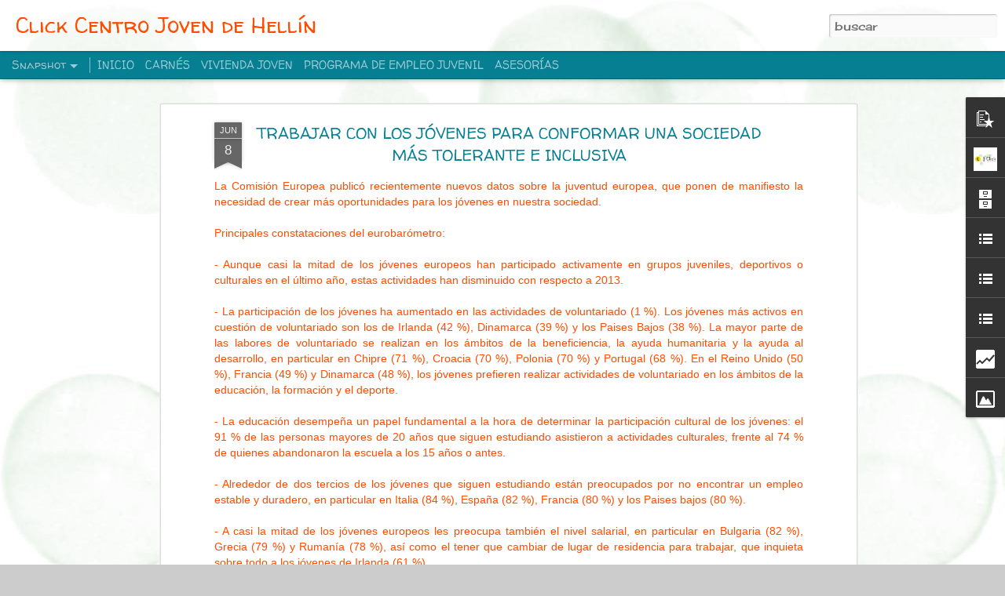

--- FILE ---
content_type: text/html; charset=UTF-8
request_url: http://clickcentrojoven.blogspot.com/b/stats?style=BLACK_TRANSPARENT&timeRange=ALL_TIME&token=APq4FmCWM3hr9OUqEPhboccAJNtz0oSMwY_2Kb8J92DYECtCXwMNGEnnAFfCfz8wwxI-MdPL4rlUqnXZfGuAvuT5KQ5B0cMNLQ&v=0&action=initial&widgetId=Stats1&responseType=js
body_size: 250
content:
{"total":117957,"sparklineOptions":{"backgroundColor":{"fillOpacity":0.1,"fill":"#000000"},"series":[{"areaOpacity":0.3,"color":"#202020"}]},"sparklineData":[[0,20],[1,30],[2,84],[3,72],[4,56],[5,34],[6,18],[7,22],[8,12],[9,22],[10,34],[11,12],[12,18],[13,4],[14,20],[15,4],[16,20],[17,14],[18,20],[19,20],[20,14],[21,18],[22,4],[23,16],[24,12],[25,20],[26,12],[27,30],[28,16],[29,2]],"nextTickMs":3600000}

--- FILE ---
content_type: text/html; charset=UTF-8
request_url: http://clickcentrojoven.blogspot.com/b/stats?style=BLACK_TRANSPARENT&timeRange=ALL_TIME&token=APq4FmBkgUaJQGWO8QSgVcLGOv9tLDxGHkwtKZ9psa9zNZRiZrzmDrCL5jjaA0XSwTcT4poF5zPfN7N9BTM-fJt5UhNmerKdnA&v=0&action=initial&widgetId=Stats1&responseType=js
body_size: 250
content:
{"total":117957,"sparklineOptions":{"backgroundColor":{"fillOpacity":0.1,"fill":"#000000"},"series":[{"areaOpacity":0.3,"color":"#202020"}]},"sparklineData":[[0,20],[1,30],[2,84],[3,72],[4,56],[5,34],[6,18],[7,22],[8,12],[9,22],[10,34],[11,12],[12,18],[13,4],[14,20],[15,4],[16,20],[17,14],[18,20],[19,20],[20,14],[21,18],[22,4],[23,16],[24,12],[25,20],[26,12],[27,30],[28,16],[29,2]],"nextTickMs":3600000}

--- FILE ---
content_type: text/javascript; charset=UTF-8
request_url: http://clickcentrojoven.blogspot.com/?v=0&action=initial&widgetId=BlogList1&responseType=js&xssi_token=AOuZoY453NOQ3IaZ7dbOwuHTP6ai_Q6f2Q%3A1769909062815
body_size: 2331
content:
try {
_WidgetManager._HandleControllerResult('BlogList1', 'initial',{'title': 'MI LISTA DE BLOGS', 'sortType': 'LAST_UPDATE_DESCENDING', 'numItemsToShow': 0, 'showIcon': true, 'showItemTitle': true, 'showItemSnippet': false, 'showItemThumbnail': false, 'showTimePeriodSinceLastUpdate': true, 'tagName': 'BlogList1-clickcentrojoven.blogspot.com', 'textColor': '#000', 'linkColor': '#00c', 'totalItems': 4, 'showAllText': 'Mostrar todo', 'showNText': 'Mostrar 4', 'items': [{'displayStyle': 'display: block;', 'blogTitle': 'Archivo Municipal - Hell\xedn (Albacete)', 'blogUrl': 'https://archivomunicipaldehellin.blogspot.com/', 'blogIconUrl': 'https://lh3.googleusercontent.com/blogger_img_proxy/AEn0k_uABIBRxBQ7wScM2AV_IWvi_8dQf767UYpHgKIyU4aakNd1iWlFeFXqVKa00LAt_tB47Oe2Vr5Gu4DwuzoKN2xsG1tAsLOcEJwwO3ojy3oOooJ-W-nbS_aP6tYO5A\x3ds16-w16-h16', 'itemTitle': 'Los renglones pintados de Sa\xfal Tolmo', 'itemUrl': 'https://archivomunicipaldehellin.blogspot.com/2026/01/los-renglones-pintados-de-saul-tolmo.html', 'itemSnippet': '\n\n \n\n[image: \ud83d\udcda]El mi\xe9rcoles 28 Andr\xe9s Valero Valera nos hablar\xe1 de una figura \ntan desconocida como interesante.\n\n[image: \ud83c\udfa8]Solo una pincelada: Sa\xfal Tolmo ...', 'itemThumbnail': {'url': 'https://blogger.googleusercontent.com/img/b/R29vZ2xl/AVvXsEiFkJ_dxURazZuzlGQe-E9nv_zCKeWuaw0LEnnxmd9Ej4CQ1OMzB4PnFTlRkegx9nxew3TwmrjBheVA2YeLlXhmHrm0At-OuWNcSxBnslyfupYRqj3nEjYA_1R34VjSXDSVv36WxualMJSyqR92_uXCxa5lC0bnSGLPbu6k_UwjjyjCVec_xuOVVgGv9Ys/s72-w283-h400-c/2026_01_28_Andres_Valero_Saul_Tolmo.jpg', 'width': 72, 'height': 72}, 'timePeriodSinceLastUpdate': 'Hace 4 d\xedas'}, {'displayStyle': 'display: block;', 'blogTitle': 'Medio Ambiente - Hell\xedn (Albacete)', 'blogUrl': 'http://medioambientehellin.blogspot.com/', 'blogIconUrl': 'https://lh3.googleusercontent.com/blogger_img_proxy/AEn0k_v1l9sJuLVWm2FcSJSoPq-zLjMFAsnMsbb8mds_GmM4qjV42xwkEe3k2te1gI1o-M7Fft8MxS74YlY6Qc4JS-EPc72efU1fMSqfv1dxLGzoZLQXa--Dbw\x3ds16-w16-h16', 'itemTitle': 'MI PUEBLO SIN BASURA (2\xaa EDICI\xd3N): Reto del PMEA 25/26 EDUCACI\xd3N, \nCOMPROMISO Y ACCI\xd3N', 'itemUrl': 'http://medioambientehellin.blogspot.com/2025/12/mi-pueblo-sin-basura-2-edicion-reto-del.html', 'itemSnippet': '\n\nDurante la Semana Europea de Prevenci\xf3n de Residuos (del 24 al 28 de \nnoviembre de 2025), Hell\xedn ha vuelto a demostrar que la educaci\xf3n ambiental \nes una p...', 'itemThumbnail': {'url': 'https://blogger.googleusercontent.com/img/b/R29vZ2xl/AVvXsEi7GTs0Vl7qS7AAuN8sVhQPXLeaT-zYQqTxAj3KSq_xxbtWwq75VNc3CPP-dBiNUjDz69tX_zKBD-clJQZOnR09D6ldEaz_z7qwc6faPsSvgZwuv2eqwEpQGMzQAIGC6x9Ce0buqT-RpWu8FCxkYrBEfmaIKyMw6uuDvk3qqkmAqVaDO-zKRHXyXN_SNa72/s72-c/FOTO7.jpg', 'width': 72, 'height': 72}, 'timePeriodSinceLastUpdate': 'Hace 1 mes'}, {'displayStyle': 'display: block;', 'blogTitle': 'Red de Bibliotecas - Hell\xedn (Albacete)', 'blogUrl': 'http://bibliotecahellin.blogspot.com/', 'blogIconUrl': 'https://lh3.googleusercontent.com/blogger_img_proxy/AEn0k_vot4jNkEMHzLTKJcz9XLebb97gU2z2P0rHVfDHhl3Wg3wfRtnZCpuCRqHI0yN4unAm5E7q6QnKhPN6-MjBKg9bMYyUtgvX1FvgSGQPgRCpBwBs7w\x3ds16-w16-h16', 'itemTitle': '29\xba Premio Municipal de Narraciones y Marcap\xe1ginas 2022', 'itemUrl': 'http://bibliotecahellin.blogspot.com/2022/03/29-premio-municipal-de-narraciones-y.html', 'itemSnippet': '\n\n \n\n\n\n*BASES*\n\n\n*UNO. *Podr\xe1n participar las personas residentes en el t\xe9rmino municipal de \nHell\xedn. Estar\xe1n distribuidos en 7 grupos:\n\n   - \n   \n   Grupo A...', 'itemThumbnail': {'url': 'https://blogger.googleusercontent.com/img/a/AVvXsEhlX9wa0lX55UKN1JSfwuVhJZtuMU_iH5qP4Vbie6YbYjuKEtJsC8NX_-6gq8SVqnjbLXs4IG9k9Ts9TFDJeVL_2Lsrh8VMzfyHPVF2CnnlAVpXdD444kCxP48yMxFPtUwlkK1mRJH05WQ2DoTs2nRJXCLYiVb2KjK3qhItxy5viWv6NPZsxEzulDfyZQ\x3ds72-w452-h640-c', 'width': 72, 'height': 72}, 'timePeriodSinceLastUpdate': 'Hace 3 a\xf1os'}, {'displayStyle': 'display: block;', 'blogTitle': 'Museo Comarcal - Hell\xedn (Albacete)', 'blogUrl': 'http://museohellin.blogspot.com/', 'blogIconUrl': 'https://lh3.googleusercontent.com/blogger_img_proxy/AEn0k_sDtZev0sb_4XpF_19c8GDxKgCY9OG2KDFTBYEGhaDH1WLsZUxsoj76mokXhZRl_56wU0NC0G7NNFKn1Kd6c8AtNOanKB5GYXlu96QQwLc\x3ds16-w16-h16', 'itemTitle': 'Semana Santa de 2018', 'itemUrl': 'http://museohellin.blogspot.com/2018/03/semana-santa-de-2018.html', 'itemSnippet': 'Bueno, ya comienza, otro a\xf1o m\xe1s. Que todo salga bien.\n\n\nPlaza de la Iglesia.\n', 'itemThumbnail': {'url': 'https://4.bp.blogspot.com/-ZmrNuIt2v7k/WrTBwSlt5YI/AAAAAAAABXA/ND2V3CcrJNYCes6bRDHPaNbZYWIa2KfIQCLcBGAs/s72-c/Hellin-SS%2Bantigua.jpg', 'width': 72, 'height': 72}, 'timePeriodSinceLastUpdate': 'Hace 7 a\xf1os'}]});
} catch (e) {
  if (typeof log != 'undefined') {
    log('HandleControllerResult failed: ' + e);
  }
}


--- FILE ---
content_type: text/javascript; charset=UTF-8
request_url: http://clickcentrojoven.blogspot.com/?v=0&action=initial&widgetId=Stats1&responseType=js&xssi_token=AOuZoY453NOQ3IaZ7dbOwuHTP6ai_Q6f2Q%3A1769909062815
body_size: 380
content:
try {
_WidgetManager._HandleControllerResult('Stats1', 'initial',{'title': 'VISITAS', 'showGraphicalCounter': false, 'showAnimatedCounter': false, 'showSparkline': false, 'statsUrl': '//clickcentrojoven.blogspot.com/b/stats?style\x3dBLACK_TRANSPARENT\x26timeRange\x3dALL_TIME\x26token\x3dAPq4FmBkgUaJQGWO8QSgVcLGOv9tLDxGHkwtKZ9psa9zNZRiZrzmDrCL5jjaA0XSwTcT4poF5zPfN7N9BTM-fJt5UhNmerKdnA'});
} catch (e) {
  if (typeof log != 'undefined') {
    log('HandleControllerResult failed: ' + e);
  }
}


--- FILE ---
content_type: text/javascript; charset=UTF-8
request_url: http://clickcentrojoven.blogspot.com/?v=0&action=initial&widgetId=PopularPosts1&responseType=js&xssi_token=AOuZoY453NOQ3IaZ7dbOwuHTP6ai_Q6f2Q%3A1769909062815
body_size: 1305
content:
try {
_WidgetManager._HandleControllerResult('PopularPosts1', 'initial',{'title': 'ENTRADAS POPULARES', 'showSnippets': true, 'showThumbnails': true, 'thumbnailSize': 72, 'showAuthor': true, 'showDate': true, 'posts': [{'id': '5759293231074645102', 'title': 'TIC Y RELACIONES FAMILIARES: NUEVAS FORMAS DE COMUNICACI\xd3N', 'href': 'http://clickcentrojoven.blogspot.com/2014/10/tic-y-relaciones-familiares-nuevas.html', 'snippet': ' Seg\xfan los datos del INE de 2.002, el uso de Internet est\xe1 cada vez m\xe1s presente en todos los hogares espa\xf1oles. El n\xfamero de espa\xf1oles que ...', 'thumbnail': 'https://blogger.googleusercontent.com/img/b/R29vZ2xl/AVvXsEigZ3UDfyqU9oE80TWeGIODDbcYJCSm2ycTbGR7C3mBQ7aGnzmUTwe5jZu3DSv-xJKE0EOHlPLSpmCbINGn8zdauXLOtV71tvxB9o1nSL76zbdpflV1sfOp91x8oDkbtGDoxe7RK1m-I88/s72-c/Internet+en+los+hogares.jpg', 'featuredImage': 'https://blogger.googleusercontent.com/img/b/R29vZ2xl/AVvXsEigZ3UDfyqU9oE80TWeGIODDbcYJCSm2ycTbGR7C3mBQ7aGnzmUTwe5jZu3DSv-xJKE0EOHlPLSpmCbINGn8zdauXLOtV71tvxB9o1nSL76zbdpflV1sfOp91x8oDkbtGDoxe7RK1m-I88/s1600/Internet+en+los+hogares.jpg'}, {'id': '2678251375982100127', 'title': '20 DE NOVIEMBRE: D\xcdA UNIVERSAL DEL NI\xd1O', 'href': 'http://clickcentrojoven.blogspot.com/2013/11/20-de-noviembre-dia-universal-del-nino.html', 'snippet': ' Cada 20 de noviembre se celebra el D\xeda Universal de la Infancia  desde 1.959. Es un d\xeda para la fraternidad y la comprensi\xf3n entre los ni\xf1o...', 'thumbnail': 'https://blogger.googleusercontent.com/img/b/R29vZ2xl/AVvXsEj9a_XO4VCfcXxRn8b89VqkcvR1SLqwFwBowkyfu1dm5GpVMDGUeT6X7DvcjHKi7wn10CLI-08pdF-u9TH0JTlkygzA0dAfV28_6H5zTlDKhYz7KH3Bpryb4yDBbMNI0Hi3sg74B7ZR5Sk/s72-c/Ni%C3%B1o.jpg', 'featuredImage': 'https://blogger.googleusercontent.com/img/b/R29vZ2xl/AVvXsEj9a_XO4VCfcXxRn8b89VqkcvR1SLqwFwBowkyfu1dm5GpVMDGUeT6X7DvcjHKi7wn10CLI-08pdF-u9TH0JTlkygzA0dAfV28_6H5zTlDKhYz7KH3Bpryb4yDBbMNI0Hi3sg74B7ZR5Sk/s320/Ni%C3%B1o.jpg'}, {'id': '4209400623184617773', 'title': 'LOS REYES MAGOS DE ORIENTE', 'href': 'http://clickcentrojoven.blogspot.com/2013/01/los-reyes-magos-de-oriente.html', 'snippet': ' Los Reyes Magos de Oriente es el nombre por el que la tradici\xf3n denomina a los visitantes que, tras el nacimiento de Jes\xfas de Nazaret, acud...', 'thumbnail': 'https://blogger.googleusercontent.com/img/b/R29vZ2xl/AVvXsEgmbGsdNucpFHBigqpGrgTx1dNdeUqgzxFQCIHV7A16HUkJ8_YlhfnVNX7FNThMm2Bh2fX9g8w3Q2G3M7-1Ly3Cf5SYB9YmnxH_g_GcC1TRuSf6SZ6fMrf4FXLtaNe0qnukD-kyrJH3EjY/s72-c/los-reyes-magos.jpg', 'featuredImage': 'https://blogger.googleusercontent.com/img/b/R29vZ2xl/AVvXsEgmbGsdNucpFHBigqpGrgTx1dNdeUqgzxFQCIHV7A16HUkJ8_YlhfnVNX7FNThMm2Bh2fX9g8w3Q2G3M7-1Ly3Cf5SYB9YmnxH_g_GcC1TRuSf6SZ6fMrf4FXLtaNe0qnukD-kyrJH3EjY/s320/los-reyes-magos.jpg'}]});
} catch (e) {
  if (typeof log != 'undefined') {
    log('HandleControllerResult failed: ' + e);
  }
}


--- FILE ---
content_type: text/javascript; charset=UTF-8
request_url: http://clickcentrojoven.blogspot.com/?v=0&action=initial&widgetId=Image1&responseType=js&xssi_token=AOuZoY453NOQ3IaZ7dbOwuHTP6ai_Q6f2Q%3A1769909062815
body_size: 439
content:
try {
_WidgetManager._HandleControllerResult('Image1', 'initial',{'title': 'IMAGEN', 'width': 140, 'height': 53, 'sourceUrl': 'https://blogger.googleusercontent.com/img/b/R29vZ2xl/AVvXsEg8dhmlSwz2UW6OFIZcEpi7EsuQt7NBkfNlN2j_m3i4-IvlJmu647BVNCOE_AtipozNqBlqvrUN3gRMiKi0sqrfNYAULDdfatpM8KPI9bMfPEWfmihLQBf4DB2CYftkr458CDN4kw19Kss/s760/Imagen+para+el+Blog+peque%25C3%25B1a.jpg', 'caption': '', 'link': '', 'shrinkToFit': true, 'sectionWidth': 140});
} catch (e) {
  if (typeof log != 'undefined') {
    log('HandleControllerResult failed: ' + e);
  }
}


--- FILE ---
content_type: text/javascript; charset=UTF-8
request_url: http://clickcentrojoven.blogspot.com/?v=0&action=initial&widgetId=LinkList1&responseType=js&xssi_token=AOuZoY453NOQ3IaZ7dbOwuHTP6ai_Q6f2Q%3A1769909062815
body_size: 277
content:
try {
_WidgetManager._HandleControllerResult('LinkList1', 'initial',{'title': 'PRENSA DIGITAL', 'sorting': 'none', 'shownum': 2, 'links': [{'name': 'El Objetivo de Hell\xedn', 'target': 'http://www.elobjetivodehellin.com/'}, {'name': 'El Faro de Hell\xedn', 'target': 'http://elfarodehellin.com/'}]});
} catch (e) {
  if (typeof log != 'undefined') {
    log('HandleControllerResult failed: ' + e);
  }
}


--- FILE ---
content_type: text/javascript; charset=UTF-8
request_url: http://clickcentrojoven.blogspot.com/?v=0&action=initial&widgetId=LinkList2&responseType=js&xssi_token=AOuZoY453NOQ3IaZ7dbOwuHTP6ai_Q6f2Q%3A1769909062815
body_size: 319
content:
try {
_WidgetManager._HandleControllerResult('LinkList2', 'initial',{'title': 'ENLACES', 'sorting': 'none', 'shownum': 3, 'links': [{'name': 'PORTAL JOVEN CLM', 'target': 'http://www.portaljovenclm.com/'}, {'name': 'INJUVE, Instituto de la Juventud', 'target': 'http://www.injuve.es/'}, {'name': 'CONSEJO DE LA JUVENTUD DE CLM', 'target': 'http://www.cjclm.org/'}]});
} catch (e) {
  if (typeof log != 'undefined') {
    log('HandleControllerResult failed: ' + e);
  }
}


--- FILE ---
content_type: text/javascript; charset=UTF-8
request_url: http://clickcentrojoven.blogspot.com/?v=0&action=initial&widgetId=Profile1&responseType=js&xssi_token=AOuZoY453NOQ3IaZ7dbOwuHTP6ai_Q6f2Q%3A1769909062815
body_size: 575
content:
try {
_WidgetManager._HandleControllerResult('Profile1', 'initial',{'title': 'PERFIL', 'team': false, 'location': 'Hell\xedn, Albacete', 'showlocation': true, 'occupation': '', 'showoccupation': false, 'aboutme': '', 'showaboutme': true, 'displayname': 'Click Centro Joven', 'profileLogo': '//www.blogger.com/img/logo-16.png', 'hasgoogleprofile': false, 'userUrl': 'https://www.blogger.com/profile/00994519248122477687', 'photo': {'url': '//blogger.googleusercontent.com/img/b/R29vZ2xl/AVvXsEjy3BZjHTnY_Hfzor8TMl2xiAyh3R-worUCVBXS8kreI39ougtzbfTAX5akBVIDjEpdK_By2l71FL839wcXcgsaitJ8TLoHelGZcPTRayYtwAEXw1F5DY0_B-gg3RR7BNw/s220/Logo+para+perfil+del+Blog.jpg', 'width': 80, 'height': 80, 'alt': 'Mi foto'}, 'viewProfileMsg': 'Ver todo mi perfil', 'isDisplayable': true});
} catch (e) {
  if (typeof log != 'undefined') {
    log('HandleControllerResult failed: ' + e);
  }
}


--- FILE ---
content_type: text/javascript; charset=UTF-8
request_url: http://clickcentrojoven.blogspot.com/?v=0&action=initial&widgetId=PopularPosts1&responseType=js&xssi_token=AOuZoY453NOQ3IaZ7dbOwuHTP6ai_Q6f2Q%3A1769909062815
body_size: 1305
content:
try {
_WidgetManager._HandleControllerResult('PopularPosts1', 'initial',{'title': 'ENTRADAS POPULARES', 'showSnippets': true, 'showThumbnails': true, 'thumbnailSize': 72, 'showAuthor': true, 'showDate': true, 'posts': [{'id': '5759293231074645102', 'title': 'TIC Y RELACIONES FAMILIARES: NUEVAS FORMAS DE COMUNICACI\xd3N', 'href': 'http://clickcentrojoven.blogspot.com/2014/10/tic-y-relaciones-familiares-nuevas.html', 'snippet': ' Seg\xfan los datos del INE de 2.002, el uso de Internet est\xe1 cada vez m\xe1s presente en todos los hogares espa\xf1oles. El n\xfamero de espa\xf1oles que ...', 'thumbnail': 'https://blogger.googleusercontent.com/img/b/R29vZ2xl/AVvXsEigZ3UDfyqU9oE80TWeGIODDbcYJCSm2ycTbGR7C3mBQ7aGnzmUTwe5jZu3DSv-xJKE0EOHlPLSpmCbINGn8zdauXLOtV71tvxB9o1nSL76zbdpflV1sfOp91x8oDkbtGDoxe7RK1m-I88/s72-c/Internet+en+los+hogares.jpg', 'featuredImage': 'https://blogger.googleusercontent.com/img/b/R29vZ2xl/AVvXsEigZ3UDfyqU9oE80TWeGIODDbcYJCSm2ycTbGR7C3mBQ7aGnzmUTwe5jZu3DSv-xJKE0EOHlPLSpmCbINGn8zdauXLOtV71tvxB9o1nSL76zbdpflV1sfOp91x8oDkbtGDoxe7RK1m-I88/s1600/Internet+en+los+hogares.jpg'}, {'id': '2678251375982100127', 'title': '20 DE NOVIEMBRE: D\xcdA UNIVERSAL DEL NI\xd1O', 'href': 'http://clickcentrojoven.blogspot.com/2013/11/20-de-noviembre-dia-universal-del-nino.html', 'snippet': ' Cada 20 de noviembre se celebra el D\xeda Universal de la Infancia  desde 1.959. Es un d\xeda para la fraternidad y la comprensi\xf3n entre los ni\xf1o...', 'thumbnail': 'https://blogger.googleusercontent.com/img/b/R29vZ2xl/AVvXsEj9a_XO4VCfcXxRn8b89VqkcvR1SLqwFwBowkyfu1dm5GpVMDGUeT6X7DvcjHKi7wn10CLI-08pdF-u9TH0JTlkygzA0dAfV28_6H5zTlDKhYz7KH3Bpryb4yDBbMNI0Hi3sg74B7ZR5Sk/s72-c/Ni%C3%B1o.jpg', 'featuredImage': 'https://blogger.googleusercontent.com/img/b/R29vZ2xl/AVvXsEj9a_XO4VCfcXxRn8b89VqkcvR1SLqwFwBowkyfu1dm5GpVMDGUeT6X7DvcjHKi7wn10CLI-08pdF-u9TH0JTlkygzA0dAfV28_6H5zTlDKhYz7KH3Bpryb4yDBbMNI0Hi3sg74B7ZR5Sk/s320/Ni%C3%B1o.jpg'}, {'id': '4209400623184617773', 'title': 'LOS REYES MAGOS DE ORIENTE', 'href': 'http://clickcentrojoven.blogspot.com/2013/01/los-reyes-magos-de-oriente.html', 'snippet': ' Los Reyes Magos de Oriente es el nombre por el que la tradici\xf3n denomina a los visitantes que, tras el nacimiento de Jes\xfas de Nazaret, acud...', 'thumbnail': 'https://blogger.googleusercontent.com/img/b/R29vZ2xl/AVvXsEgmbGsdNucpFHBigqpGrgTx1dNdeUqgzxFQCIHV7A16HUkJ8_YlhfnVNX7FNThMm2Bh2fX9g8w3Q2G3M7-1Ly3Cf5SYB9YmnxH_g_GcC1TRuSf6SZ6fMrf4FXLtaNe0qnukD-kyrJH3EjY/s72-c/los-reyes-magos.jpg', 'featuredImage': 'https://blogger.googleusercontent.com/img/b/R29vZ2xl/AVvXsEgmbGsdNucpFHBigqpGrgTx1dNdeUqgzxFQCIHV7A16HUkJ8_YlhfnVNX7FNThMm2Bh2fX9g8w3Q2G3M7-1Ly3Cf5SYB9YmnxH_g_GcC1TRuSf6SZ6fMrf4FXLtaNe0qnukD-kyrJH3EjY/s320/los-reyes-magos.jpg'}]});
} catch (e) {
  if (typeof log != 'undefined') {
    log('HandleControllerResult failed: ' + e);
  }
}


--- FILE ---
content_type: text/javascript; charset=UTF-8
request_url: http://clickcentrojoven.blogspot.com/?v=0&action=initial&widgetId=BlogList1&responseType=js&xssi_token=AOuZoY453NOQ3IaZ7dbOwuHTP6ai_Q6f2Q%3A1769909062815
body_size: 2331
content:
try {
_WidgetManager._HandleControllerResult('BlogList1', 'initial',{'title': 'MI LISTA DE BLOGS', 'sortType': 'LAST_UPDATE_DESCENDING', 'numItemsToShow': 0, 'showIcon': true, 'showItemTitle': true, 'showItemSnippet': false, 'showItemThumbnail': false, 'showTimePeriodSinceLastUpdate': true, 'tagName': 'BlogList1-clickcentrojoven.blogspot.com', 'textColor': '#000', 'linkColor': '#00c', 'totalItems': 4, 'showAllText': 'Mostrar todo', 'showNText': 'Mostrar 4', 'items': [{'displayStyle': 'display: block;', 'blogTitle': 'Archivo Municipal - Hell\xedn (Albacete)', 'blogUrl': 'https://archivomunicipaldehellin.blogspot.com/', 'blogIconUrl': 'https://lh3.googleusercontent.com/blogger_img_proxy/AEn0k_uABIBRxBQ7wScM2AV_IWvi_8dQf767UYpHgKIyU4aakNd1iWlFeFXqVKa00LAt_tB47Oe2Vr5Gu4DwuzoKN2xsG1tAsLOcEJwwO3ojy3oOooJ-W-nbS_aP6tYO5A\x3ds16-w16-h16', 'itemTitle': 'Los renglones pintados de Sa\xfal Tolmo', 'itemUrl': 'https://archivomunicipaldehellin.blogspot.com/2026/01/los-renglones-pintados-de-saul-tolmo.html', 'itemSnippet': '\n\n \n\n[image: \ud83d\udcda]El mi\xe9rcoles 28 Andr\xe9s Valero Valera nos hablar\xe1 de una figura \ntan desconocida como interesante.\n\n[image: \ud83c\udfa8]Solo una pincelada: Sa\xfal Tolmo ...', 'itemThumbnail': {'url': 'https://blogger.googleusercontent.com/img/b/R29vZ2xl/AVvXsEiFkJ_dxURazZuzlGQe-E9nv_zCKeWuaw0LEnnxmd9Ej4CQ1OMzB4PnFTlRkegx9nxew3TwmrjBheVA2YeLlXhmHrm0At-OuWNcSxBnslyfupYRqj3nEjYA_1R34VjSXDSVv36WxualMJSyqR92_uXCxa5lC0bnSGLPbu6k_UwjjyjCVec_xuOVVgGv9Ys/s72-w283-h400-c/2026_01_28_Andres_Valero_Saul_Tolmo.jpg', 'width': 72, 'height': 72}, 'timePeriodSinceLastUpdate': 'Hace 4 d\xedas'}, {'displayStyle': 'display: block;', 'blogTitle': 'Medio Ambiente - Hell\xedn (Albacete)', 'blogUrl': 'http://medioambientehellin.blogspot.com/', 'blogIconUrl': 'https://lh3.googleusercontent.com/blogger_img_proxy/AEn0k_v1l9sJuLVWm2FcSJSoPq-zLjMFAsnMsbb8mds_GmM4qjV42xwkEe3k2te1gI1o-M7Fft8MxS74YlY6Qc4JS-EPc72efU1fMSqfv1dxLGzoZLQXa--Dbw\x3ds16-w16-h16', 'itemTitle': 'MI PUEBLO SIN BASURA (2\xaa EDICI\xd3N): Reto del PMEA 25/26 EDUCACI\xd3N, \nCOMPROMISO Y ACCI\xd3N', 'itemUrl': 'http://medioambientehellin.blogspot.com/2025/12/mi-pueblo-sin-basura-2-edicion-reto-del.html', 'itemSnippet': '\n\nDurante la Semana Europea de Prevenci\xf3n de Residuos (del 24 al 28 de \nnoviembre de 2025), Hell\xedn ha vuelto a demostrar que la educaci\xf3n ambiental \nes una p...', 'itemThumbnail': {'url': 'https://blogger.googleusercontent.com/img/b/R29vZ2xl/AVvXsEi7GTs0Vl7qS7AAuN8sVhQPXLeaT-zYQqTxAj3KSq_xxbtWwq75VNc3CPP-dBiNUjDz69tX_zKBD-clJQZOnR09D6ldEaz_z7qwc6faPsSvgZwuv2eqwEpQGMzQAIGC6x9Ce0buqT-RpWu8FCxkYrBEfmaIKyMw6uuDvk3qqkmAqVaDO-zKRHXyXN_SNa72/s72-c/FOTO7.jpg', 'width': 72, 'height': 72}, 'timePeriodSinceLastUpdate': 'Hace 1 mes'}, {'displayStyle': 'display: block;', 'blogTitle': 'Red de Bibliotecas - Hell\xedn (Albacete)', 'blogUrl': 'http://bibliotecahellin.blogspot.com/', 'blogIconUrl': 'https://lh3.googleusercontent.com/blogger_img_proxy/AEn0k_vot4jNkEMHzLTKJcz9XLebb97gU2z2P0rHVfDHhl3Wg3wfRtnZCpuCRqHI0yN4unAm5E7q6QnKhPN6-MjBKg9bMYyUtgvX1FvgSGQPgRCpBwBs7w\x3ds16-w16-h16', 'itemTitle': '29\xba Premio Municipal de Narraciones y Marcap\xe1ginas 2022', 'itemUrl': 'http://bibliotecahellin.blogspot.com/2022/03/29-premio-municipal-de-narraciones-y.html', 'itemSnippet': '\n\n \n\n\n\n*BASES*\n\n\n*UNO. *Podr\xe1n participar las personas residentes en el t\xe9rmino municipal de \nHell\xedn. Estar\xe1n distribuidos en 7 grupos:\n\n   - \n   \n   Grupo A...', 'itemThumbnail': {'url': 'https://blogger.googleusercontent.com/img/a/AVvXsEhlX9wa0lX55UKN1JSfwuVhJZtuMU_iH5qP4Vbie6YbYjuKEtJsC8NX_-6gq8SVqnjbLXs4IG9k9Ts9TFDJeVL_2Lsrh8VMzfyHPVF2CnnlAVpXdD444kCxP48yMxFPtUwlkK1mRJH05WQ2DoTs2nRJXCLYiVb2KjK3qhItxy5viWv6NPZsxEzulDfyZQ\x3ds72-w452-h640-c', 'width': 72, 'height': 72}, 'timePeriodSinceLastUpdate': 'Hace 3 a\xf1os'}, {'displayStyle': 'display: block;', 'blogTitle': 'Museo Comarcal - Hell\xedn (Albacete)', 'blogUrl': 'http://museohellin.blogspot.com/', 'blogIconUrl': 'https://lh3.googleusercontent.com/blogger_img_proxy/AEn0k_sDtZev0sb_4XpF_19c8GDxKgCY9OG2KDFTBYEGhaDH1WLsZUxsoj76mokXhZRl_56wU0NC0G7NNFKn1Kd6c8AtNOanKB5GYXlu96QQwLc\x3ds16-w16-h16', 'itemTitle': 'Semana Santa de 2018', 'itemUrl': 'http://museohellin.blogspot.com/2018/03/semana-santa-de-2018.html', 'itemSnippet': 'Bueno, ya comienza, otro a\xf1o m\xe1s. Que todo salga bien.\n\n\nPlaza de la Iglesia.\n', 'itemThumbnail': {'url': 'https://4.bp.blogspot.com/-ZmrNuIt2v7k/WrTBwSlt5YI/AAAAAAAABXA/ND2V3CcrJNYCes6bRDHPaNbZYWIa2KfIQCLcBGAs/s72-c/Hellin-SS%2Bantigua.jpg', 'width': 72, 'height': 72}, 'timePeriodSinceLastUpdate': 'Hace 7 a\xf1os'}]});
} catch (e) {
  if (typeof log != 'undefined') {
    log('HandleControllerResult failed: ' + e);
  }
}


--- FILE ---
content_type: text/javascript; charset=UTF-8
request_url: http://clickcentrojoven.blogspot.com/?v=0&action=initial&widgetId=Stats1&responseType=js&xssi_token=AOuZoY453NOQ3IaZ7dbOwuHTP6ai_Q6f2Q%3A1769909062815
body_size: 384
content:
try {
_WidgetManager._HandleControllerResult('Stats1', 'initial',{'title': 'VISITAS', 'showGraphicalCounter': false, 'showAnimatedCounter': false, 'showSparkline': false, 'statsUrl': '//clickcentrojoven.blogspot.com/b/stats?style\x3dBLACK_TRANSPARENT\x26timeRange\x3dALL_TIME\x26token\x3dAPq4FmCWM3hr9OUqEPhboccAJNtz0oSMwY_2Kb8J92DYECtCXwMNGEnnAFfCfz8wwxI-MdPL4rlUqnXZfGuAvuT5KQ5B0cMNLQ'});
} catch (e) {
  if (typeof log != 'undefined') {
    log('HandleControllerResult failed: ' + e);
  }
}
